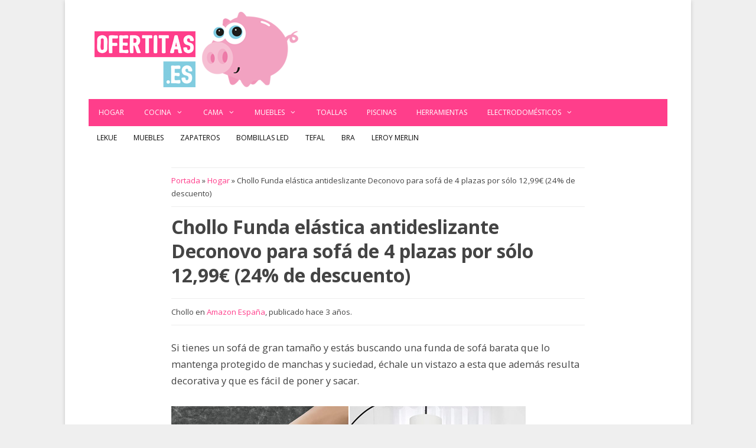

--- FILE ---
content_type: text/html; charset=UTF-8
request_url: https://www.ofertitas.es/funda-elastica-antideslizante-deconovo-sofa-barata/536381/
body_size: 18222
content:
<!DOCTYPE html><html lang=es><head><meta charset="UTF-8"><meta name='robots' content='index, follow, max-image-preview:large, max-snippet:-1, max-video-preview:-1'> <script data-cfasync=false data-pagespeed-no-defer>var gtm4wp_datalayer_name="dataLayer";var dataLayer=dataLayer||[];</script> <meta name="viewport" content="width=device-width, initial-scale=1"><title>Chollo Funda elástica antideslizante Deconovo para sofá de 4 plazas por sólo 12,99€ (24% de descuento)</title><link rel=canonical href=https://www.ofertitas.es/funda-elastica-antideslizante-deconovo-sofa-barata/536381/ ><meta property="og:locale" content="es_ES"><meta property="og:type" content="article"><meta property="og:title" content="Chollo Funda elástica antideslizante Deconovo para sofá de 4 plazas por sólo 12,99€ (24% de descuento)"><meta property="og:description" content="Si tienes un sofá de gran tamaño y estás buscando una funda de sofá barata que lo mantenga protegido de manchas y suciedad, échale un vistazo a esta que además resulta decorativa y que esSigue leyendo &raquo;"><meta property="og:url" content="https://www.ofertitas.es/funda-elastica-antideslizante-deconovo-sofa-barata/536381/"><meta property="og:site_name" content="El Blog de las Ofertas ⇒ Ofertitas.es | Chollos imposibles"><meta property="article:publisher" content="https://www.facebook.com/ofertudos/"><meta property="article:author" content="https://www.facebook.com/ofertudos"><meta property="article:published_time" content="2022-09-25T07:00:59+00:00"><meta property="article:modified_time" content="2022-09-25T07:01:14+00:00"><meta property="og:image" content="https://cdn.ofertitas.es/wp-content/uploads/2022/09/funda-sofa-elastica-antideslizante-deconovo-4-plazas-chollo-amazon.jpg"><meta property="og:image:width" content="600"><meta property="og:image:height" content="300"><meta property="og:image:type" content="image/jpeg"><meta name="author" content="ahorrelio"><meta name="twitter:card" content="summary_large_image"><meta name="twitter:creator" content="@ofertitas"><meta name="twitter:site" content="@ofertitas"><meta name="twitter:label1" content="Escrito por"><meta name="twitter:data1" content="ahorrelio"><meta name="twitter:label2" content="Tiempo de lectura"><meta name="twitter:data2" content="3 minutos"> <script type=application/ld+json class=yoast-schema-graph>{"@context":"https://schema.org","@graph":[{"@type":"Article","@id":"https://www.ofertitas.es/funda-elastica-antideslizante-deconovo-sofa-barata/536381/#article","isPartOf":{"@id":"https://www.ofertitas.es/funda-elastica-antideslizante-deconovo-sofa-barata/536381/"},"author":{"name":"ahorrelio","@id":"https://www.ofertitas.es/#/schema/person/e0187c114eb45c68b4160ccd47416b46"},"headline":"Chollo Funda elástica antideslizante Deconovo para sofá de 4 plazas por sólo 12,99€ (24% de descuento)","datePublished":"2022-09-25T07:00:59+00:00","dateModified":"2022-09-25T07:01:14+00:00","mainEntityOfPage":{"@id":"https://www.ofertitas.es/funda-elastica-antideslizante-deconovo-sofa-barata/536381/"},"wordCount":497,"commentCount":0,"publisher":{"@id":"https://www.ofertitas.es/#organization"},"image":{"@id":"https://www.ofertitas.es/funda-elastica-antideslizante-deconovo-sofa-barata/536381/#primaryimage"},"thumbnailUrl":"https://cdn.ofertitas.es/wp-content/uploads/2022/09/funda-sofa-elastica-antideslizante-deconovo-4-plazas-chollo-amazon.jpg","keywords":["Amazon España"],"articleSection":["Hogar"],"inLanguage":"es","potentialAction":[{"@type":"CommentAction","name":"Comment","target":["https://www.ofertitas.es/funda-elastica-antideslizante-deconovo-sofa-barata/536381/#respond"]}]},{"@type":"WebPage","@id":"https://www.ofertitas.es/funda-elastica-antideslizante-deconovo-sofa-barata/536381/","url":"https://www.ofertitas.es/funda-elastica-antideslizante-deconovo-sofa-barata/536381/","name":"Chollo Funda elástica antideslizante Deconovo para sofá de 4 plazas por sólo 12,99€ (24% de descuento)","isPartOf":{"@id":"https://www.ofertitas.es/#website"},"primaryImageOfPage":{"@id":"https://www.ofertitas.es/funda-elastica-antideslizante-deconovo-sofa-barata/536381/#primaryimage"},"image":{"@id":"https://www.ofertitas.es/funda-elastica-antideslizante-deconovo-sofa-barata/536381/#primaryimage"},"thumbnailUrl":"https://cdn.ofertitas.es/wp-content/uploads/2022/09/funda-sofa-elastica-antideslizante-deconovo-4-plazas-chollo-amazon.jpg","datePublished":"2022-09-25T07:00:59+00:00","dateModified":"2022-09-25T07:01:14+00:00","breadcrumb":{"@id":"https://www.ofertitas.es/funda-elastica-antideslizante-deconovo-sofa-barata/536381/#breadcrumb"},"inLanguage":"es","potentialAction":[{"@type":"ReadAction","target":["https://www.ofertitas.es/funda-elastica-antideslizante-deconovo-sofa-barata/536381/"]}]},{"@type":"ImageObject","inLanguage":"es","@id":"https://www.ofertitas.es/funda-elastica-antideslizante-deconovo-sofa-barata/536381/#primaryimage","url":"https://cdn.ofertitas.es/wp-content/uploads/2022/09/funda-sofa-elastica-antideslizante-deconovo-4-plazas-chollo-amazon.jpg","contentUrl":"https://cdn.ofertitas.es/wp-content/uploads/2022/09/funda-sofa-elastica-antideslizante-deconovo-4-plazas-chollo-amazon.jpg","width":600,"height":300,"caption":"Funda elástica antideslizante Deconovo para sofá de 4 plazas barata en Amazon"},{"@type":"BreadcrumbList","@id":"https://www.ofertitas.es/funda-elastica-antideslizante-deconovo-sofa-barata/536381/#breadcrumb","itemListElement":[{"@type":"ListItem","position":1,"name":"Portada","item":"https://www.ofertitas.es/"},{"@type":"ListItem","position":2,"name":"Hogar","item":"https://www.ofertitas.es/hogar/"},{"@type":"ListItem","position":3,"name":"Chollo Funda elástica antideslizante Deconovo para sofá de 4 plazas por sólo 12,99€ (24% de descuento)"}]},{"@type":"WebSite","@id":"https://www.ofertitas.es/#website","url":"https://www.ofertitas.es/","name":"El Blog de las Ofertas ⇒ Ofertitas.es | Chollos imposibles","description":"Ofertitas ⇒ Blog de ofertas imposibles ✅ Un montón de chollos diarios, cupones descuento y promociones exclusivas. ¡Más de 40.000 chollos publicados!","publisher":{"@id":"https://www.ofertitas.es/#organization"},"potentialAction":[{"@type":"SearchAction","target":{"@type":"EntryPoint","urlTemplate":"https://www.ofertitas.es/?s={search_term_string}"},"query-input":{"@type":"PropertyValueSpecification","valueRequired":true,"valueName":"search_term_string"}}],"inLanguage":"es"},{"@type":"Organization","@id":"https://www.ofertitas.es/#organization","name":"Ofertitas","url":"https://www.ofertitas.es/","logo":{"@type":"ImageObject","inLanguage":"es","@id":"https://www.ofertitas.es/#/schema/logo/image/","url":"https://cdn.ofertitas.es/wp-content/uploads/2022/09/blog-ofertas.png","contentUrl":"https://cdn.ofertitas.es/wp-content/uploads/2022/09/blog-ofertas.png","width":512,"height":512,"caption":"Ofertitas"},"image":{"@id":"https://www.ofertitas.es/#/schema/logo/image/"},"sameAs":["https://www.facebook.com/ofertudos/","https://x.com/ofertitas","https://www.instagram.com/ofertitas.es/"]},{"@type":"Person","@id":"https://www.ofertitas.es/#/schema/person/e0187c114eb45c68b4160ccd47416b46","name":"ahorrelio","sameAs":["https://www.ofertitas.es","https://www.facebook.com/ofertudos","https://x.com/ofertitas"],"url":"https://www.ofertitas.es/author/ahorrelio/"}]}</script> <link href=https://fonts.gstatic.com crossorigin rel=preconnect><link href=https://fonts.googleapis.com crossorigin rel=preconnect><link rel=alternate title="oEmbed (JSON)" type=application/json+oembed href="https://www.ofertitas.es/wp-json/oembed/1.0/embed?url=https%3A%2F%2Fwww.ofertitas.es%2Ffunda-elastica-antideslizante-deconovo-sofa-barata%2F536381%2F"><link rel=alternate title="oEmbed (XML)" type=text/xml+oembed href="https://www.ofertitas.es/wp-json/oembed/1.0/embed?url=https%3A%2F%2Fwww.ofertitas.es%2Ffunda-elastica-antideslizante-deconovo-sofa-barata%2F536381%2F&#038;format=xml"><style id=wp-img-auto-sizes-contain-inline-css>img:is([sizes=auto i],[sizes^="auto," i]){contain-intrinsic-size:3000px 1500px}</style><link rel=stylesheet href=https://cdn.ofertitas.es/wp-content/cache/minify/b7891.css media=all><link rel=stylesheet id=generate-fonts-css href='//fonts.googleapis.com/css?family=Open+Sans:300,300italic,regular,italic,600,600italic,700,700italic,800,800italic' media=all><style id=wp-block-library-inline-css>/*<![CDATA[*/:root{--wp-block-synced-color:#7a00df;--wp-block-synced-color--rgb:122,0,223;--wp-bound-block-color:var(--wp-block-synced-color);--wp-editor-canvas-background:#ddd;--wp-admin-theme-color:#007cba;--wp-admin-theme-color--rgb:0,124,186;--wp-admin-theme-color-darker-10:#006ba1;--wp-admin-theme-color-darker-10--rgb:0,107,160.5;--wp-admin-theme-color-darker-20:#005a87;--wp-admin-theme-color-darker-20--rgb:0,90,135;--wp-admin-border-width-focus:2px}@media (min-resolution:192dpi){:root{--wp-admin-border-width-focus:1.5px}}.wp-element-button{cursor:pointer}:root .has-very-light-gray-background-color{background-color:#eee}:root .has-very-dark-gray-background-color{background-color:#313131}:root .has-very-light-gray-color{color:#eee}:root .has-very-dark-gray-color{color:#313131}:root .has-vivid-green-cyan-to-vivid-cyan-blue-gradient-background{background:linear-gradient(135deg,#00d084,#0693e3)}:root .has-purple-crush-gradient-background{background:linear-gradient(135deg,#34e2e4,#4721fb 50%,#ab1dfe)}:root .has-hazy-dawn-gradient-background{background:linear-gradient(135deg,#faaca8,#dad0ec)}:root .has-subdued-olive-gradient-background{background:linear-gradient(135deg,#fafae1,#67a671)}:root .has-atomic-cream-gradient-background{background:linear-gradient(135deg,#fdd79a,#004a59)}:root .has-nightshade-gradient-background{background:linear-gradient(135deg,#330968,#31cdcf)}:root .has-midnight-gradient-background{background:linear-gradient(135deg,#020381,#2874fc)}:root{--wp--preset--font-size--normal:16px;--wp--preset--font-size--huge:42px}.has-regular-font-size{font-size:1em}.has-larger-font-size{font-size:2.625em}.has-normal-font-size{font-size:var(--wp--preset--font-size--normal)}.has-huge-font-size{font-size:var(--wp--preset--font-size--huge)}.has-text-align-center{text-align:center}.has-text-align-left{text-align:left}.has-text-align-right{text-align:right}.has-fit-text{white-space:nowrap!important}#end-resizable-editor-section{display:none}.aligncenter{clear:both}.items-justified-left{justify-content:flex-start}.items-justified-center{justify-content:center}.items-justified-right{justify-content:flex-end}.items-justified-space-between{justify-content:space-between}.screen-reader-text{border:0;clip-path:inset(50%);height:1px;margin:-1px;overflow:hidden;padding:0;position:absolute;width:1px;word-wrap:normal!important}.screen-reader-text:focus{background-color:#ddd;clip-path:none;color:#444;display:block;font-size:1em;height:auto;left:5px;line-height:normal;padding:15px
23px 14px;text-decoration:none;top:5px;width:auto;z-index:100000}html :where(.has-border-color){border-style:solid}html :where([style*=border-top-color]){border-top-style:solid}html :where([style*=border-right-color]){border-right-style:solid}html :where([style*=border-bottom-color]){border-bottom-style:solid}html :where([style*=border-left-color]){border-left-style:solid}html :where([style*=border-width]){border-style:solid}html :where([style*=border-top-width]){border-top-style:solid}html :where([style*=border-right-width]){border-right-style:solid}html :where([style*=border-bottom-width]){border-bottom-style:solid}html :where([style*=border-left-width]){border-left-style:solid}html :where(img[class*=wp-image-]){height:auto;max-width:100%}:where(figure){margin:0
0 1em}html :where(.is-position-sticky){--wp-admin--admin-bar--position-offset:var(--wp-admin--admin-bar--height,0px)}@media screen and (max-width:600px){html:where(.is-position-sticky){--wp-admin--admin-bar--position-offset:0px}}/*]]>*/</style><style id=global-styles-inline-css>/*<![CDATA[*/:root{--wp--preset--aspect-ratio--square:1;--wp--preset--aspect-ratio--4-3:4/3;--wp--preset--aspect-ratio--3-4:3/4;--wp--preset--aspect-ratio--3-2:3/2;--wp--preset--aspect-ratio--2-3:2/3;--wp--preset--aspect-ratio--16-9:16/9;--wp--preset--aspect-ratio--9-16:9/16;--wp--preset--color--black:#000;--wp--preset--color--cyan-bluish-gray:#abb8c3;--wp--preset--color--white:#fff;--wp--preset--color--pale-pink:#f78da7;--wp--preset--color--vivid-red:#cf2e2e;--wp--preset--color--luminous-vivid-orange:#ff6900;--wp--preset--color--luminous-vivid-amber:#fcb900;--wp--preset--color--light-green-cyan:#7bdcb5;--wp--preset--color--vivid-green-cyan:#00d084;--wp--preset--color--pale-cyan-blue:#8ed1fc;--wp--preset--color--vivid-cyan-blue:#0693e3;--wp--preset--color--vivid-purple:#9b51e0;--wp--preset--color--contrast:var(--contrast);--wp--preset--color--contrast-2:var(--contrast-2);--wp--preset--color--contrast-3:var(--contrast-3);--wp--preset--color--base:var(--base);--wp--preset--color--base-2:var(--base-2);--wp--preset--color--base-3:var(--base-3);--wp--preset--color--accent:var(--accent);--wp--preset--gradient--vivid-cyan-blue-to-vivid-purple:linear-gradient(135deg,rgb(6,147,227) 0%,rgb(155,81,224) 100%);--wp--preset--gradient--light-green-cyan-to-vivid-green-cyan:linear-gradient(135deg,rgb(122,220,180) 0%,rgb(0,208,130) 100%);--wp--preset--gradient--luminous-vivid-amber-to-luminous-vivid-orange:linear-gradient(135deg,rgb(252,185,0) 0%,rgb(255,105,0) 100%);--wp--preset--gradient--luminous-vivid-orange-to-vivid-red:linear-gradient(135deg,rgb(255,105,0) 0%,rgb(207,46,46) 100%);--wp--preset--gradient--very-light-gray-to-cyan-bluish-gray:linear-gradient(135deg,rgb(238,238,238) 0%,rgb(169,184,195) 100%);--wp--preset--gradient--cool-to-warm-spectrum:linear-gradient(135deg,rgb(74,234,220) 0%,rgb(151,120,209) 20%,rgb(207,42,186) 40%,rgb(238,44,130) 60%,rgb(251,105,98) 80%,rgb(254,248,76) 100%);--wp--preset--gradient--blush-light-purple:linear-gradient(135deg,rgb(255,206,236) 0%,rgb(152,150,240) 100%);--wp--preset--gradient--blush-bordeaux:linear-gradient(135deg,rgb(254,205,165) 0%,rgb(254,45,45) 50%,rgb(107,0,62) 100%);--wp--preset--gradient--luminous-dusk:linear-gradient(135deg,rgb(255,203,112) 0%,rgb(199,81,192) 50%,rgb(65,88,208) 100%);--wp--preset--gradient--pale-ocean:linear-gradient(135deg,rgb(255,245,203) 0%,rgb(182,227,212) 50%,rgb(51,167,181) 100%);--wp--preset--gradient--electric-grass:linear-gradient(135deg,rgb(202,248,128) 0%,rgb(113,206,126) 100%);--wp--preset--gradient--midnight:linear-gradient(135deg,rgb(2,3,129) 0%,rgb(40,116,252) 100%);--wp--preset--font-size--small:13px;--wp--preset--font-size--medium:20px;--wp--preset--font-size--large:36px;--wp--preset--font-size--x-large:42px;--wp--preset--spacing--20:0.44rem;--wp--preset--spacing--30:0.67rem;--wp--preset--spacing--40:1rem;--wp--preset--spacing--50:1.5rem;--wp--preset--spacing--60:2.25rem;--wp--preset--spacing--70:3.38rem;--wp--preset--spacing--80:5.06rem;--wp--preset--shadow--natural:6px 6px 9px rgba(0, 0, 0, 0.2);--wp--preset--shadow--deep:12px 12px 50px rgba(0, 0, 0, 0.4);--wp--preset--shadow--sharp:6px 6px 0px rgba(0, 0, 0, 0.2);--wp--preset--shadow--outlined:6px 6px 0px -3px rgb(255, 255, 255), 6px 6px rgb(0, 0, 0);--wp--preset--shadow--crisp:6px 6px 0px rgb(0, 0, 0)}:where(.is-layout-flex){gap:0.5em}:where(.is-layout-grid){gap:0.5em}body .is-layout-flex{display:flex}.is-layout-flex{flex-wrap:wrap;align-items:center}.is-layout-flex>:is(*,div){margin:0}body .is-layout-grid{display:grid}.is-layout-grid>:is(*,div){margin:0}:where(.wp-block-columns.is-layout-flex){gap:2em}:where(.wp-block-columns.is-layout-grid){gap:2em}:where(.wp-block-post-template.is-layout-flex){gap:1.25em}:where(.wp-block-post-template.is-layout-grid){gap:1.25em}.has-black-color{color:var(--wp--preset--color--black) !important}.has-cyan-bluish-gray-color{color:var(--wp--preset--color--cyan-bluish-gray) !important}.has-white-color{color:var(--wp--preset--color--white) !important}.has-pale-pink-color{color:var(--wp--preset--color--pale-pink) !important}.has-vivid-red-color{color:var(--wp--preset--color--vivid-red) !important}.has-luminous-vivid-orange-color{color:var(--wp--preset--color--luminous-vivid-orange) !important}.has-luminous-vivid-amber-color{color:var(--wp--preset--color--luminous-vivid-amber) !important}.has-light-green-cyan-color{color:var(--wp--preset--color--light-green-cyan) !important}.has-vivid-green-cyan-color{color:var(--wp--preset--color--vivid-green-cyan) !important}.has-pale-cyan-blue-color{color:var(--wp--preset--color--pale-cyan-blue) !important}.has-vivid-cyan-blue-color{color:var(--wp--preset--color--vivid-cyan-blue) !important}.has-vivid-purple-color{color:var(--wp--preset--color--vivid-purple) !important}.has-black-background-color{background-color:var(--wp--preset--color--black) !important}.has-cyan-bluish-gray-background-color{background-color:var(--wp--preset--color--cyan-bluish-gray) !important}.has-white-background-color{background-color:var(--wp--preset--color--white) !important}.has-pale-pink-background-color{background-color:var(--wp--preset--color--pale-pink) !important}.has-vivid-red-background-color{background-color:var(--wp--preset--color--vivid-red) !important}.has-luminous-vivid-orange-background-color{background-color:var(--wp--preset--color--luminous-vivid-orange) !important}.has-luminous-vivid-amber-background-color{background-color:var(--wp--preset--color--luminous-vivid-amber) !important}.has-light-green-cyan-background-color{background-color:var(--wp--preset--color--light-green-cyan) !important}.has-vivid-green-cyan-background-color{background-color:var(--wp--preset--color--vivid-green-cyan) !important}.has-pale-cyan-blue-background-color{background-color:var(--wp--preset--color--pale-cyan-blue) !important}.has-vivid-cyan-blue-background-color{background-color:var(--wp--preset--color--vivid-cyan-blue) !important}.has-vivid-purple-background-color{background-color:var(--wp--preset--color--vivid-purple) !important}.has-black-border-color{border-color:var(--wp--preset--color--black) !important}.has-cyan-bluish-gray-border-color{border-color:var(--wp--preset--color--cyan-bluish-gray) !important}.has-white-border-color{border-color:var(--wp--preset--color--white) !important}.has-pale-pink-border-color{border-color:var(--wp--preset--color--pale-pink) !important}.has-vivid-red-border-color{border-color:var(--wp--preset--color--vivid-red) !important}.has-luminous-vivid-orange-border-color{border-color:var(--wp--preset--color--luminous-vivid-orange) !important}.has-luminous-vivid-amber-border-color{border-color:var(--wp--preset--color--luminous-vivid-amber) !important}.has-light-green-cyan-border-color{border-color:var(--wp--preset--color--light-green-cyan) !important}.has-vivid-green-cyan-border-color{border-color:var(--wp--preset--color--vivid-green-cyan) !important}.has-pale-cyan-blue-border-color{border-color:var(--wp--preset--color--pale-cyan-blue) !important}.has-vivid-cyan-blue-border-color{border-color:var(--wp--preset--color--vivid-cyan-blue) !important}.has-vivid-purple-border-color{border-color:var(--wp--preset--color--vivid-purple) !important}.has-vivid-cyan-blue-to-vivid-purple-gradient-background{background:var(--wp--preset--gradient--vivid-cyan-blue-to-vivid-purple) !important}.has-light-green-cyan-to-vivid-green-cyan-gradient-background{background:var(--wp--preset--gradient--light-green-cyan-to-vivid-green-cyan) !important}.has-luminous-vivid-amber-to-luminous-vivid-orange-gradient-background{background:var(--wp--preset--gradient--luminous-vivid-amber-to-luminous-vivid-orange) !important}.has-luminous-vivid-orange-to-vivid-red-gradient-background{background:var(--wp--preset--gradient--luminous-vivid-orange-to-vivid-red) !important}.has-very-light-gray-to-cyan-bluish-gray-gradient-background{background:var(--wp--preset--gradient--very-light-gray-to-cyan-bluish-gray) !important}.has-cool-to-warm-spectrum-gradient-background{background:var(--wp--preset--gradient--cool-to-warm-spectrum) !important}.has-blush-light-purple-gradient-background{background:var(--wp--preset--gradient--blush-light-purple) !important}.has-blush-bordeaux-gradient-background{background:var(--wp--preset--gradient--blush-bordeaux) !important}.has-luminous-dusk-gradient-background{background:var(--wp--preset--gradient--luminous-dusk) !important}.has-pale-ocean-gradient-background{background:var(--wp--preset--gradient--pale-ocean) !important}.has-electric-grass-gradient-background{background:var(--wp--preset--gradient--electric-grass) !important}.has-midnight-gradient-background{background:var(--wp--preset--gradient--midnight) !important}.has-small-font-size{font-size:var(--wp--preset--font-size--small) !important}.has-medium-font-size{font-size:var(--wp--preset--font-size--medium) !important}.has-large-font-size{font-size:var(--wp--preset--font-size--large) !important}.has-x-large-font-size{font-size:var(--wp--preset--font-size--x-large) !important}/*]]>*/</style><style id=classic-theme-styles-inline-css>/*! This file is auto-generated */
.wp-block-button__link{color:#fff;background-color:#32373c;border-radius:9999px;box-shadow:none;text-decoration:none;padding:calc(.667em + 2px) calc(1.333em + 2px);font-size:1.125em}.wp-block-file__button{background:#32373c;color:#fff;text-decoration:none}</style><link rel=stylesheet href=https://cdn.ofertitas.es/wp-content/cache/minify/264f2.css media=all><style id=toc-screen-inline-css>div#toc_container{width:100%}div#toc_container ul
li{font-size:100%}</style><link rel=stylesheet href=https://cdn.ofertitas.es/wp-content/cache/minify/07e51.css media=all><style id=generate-style-inline-css>@media (max-width: 768px){.main-navigation .menu-toggle,.main-navigation .mobile-bar-items,.sidebar-nav-mobile:not(#sticky-placeholder){display:block}.main-navigation ul,.gen-sidebar-nav{display:none}[class*="nav-float-"] .site-header .inside-header>*{float:none;clear:both}}.dynamic-author-image-rounded{border-radius:100%}.dynamic-featured-image,.dynamic-author-image{vertical-align:middle}.one-container.blog .dynamic-content-template:not(:last-child), .one-container.archive .dynamic-content-template:not(:last-child){padding-bottom:0px}.dynamic-entry-excerpt>p:last-child{margin-bottom:0px}</style><link rel=stylesheet href=https://cdn.ofertitas.es/wp-content/cache/minify/1bb90.css media=all><style id=wpcd-style-inline-css>.coupon-type{background-color:#56b151}.deal-type{background-color:#56b151}.wpcd-coupon{border-color:#000}</style><link rel=stylesheet href=https://cdn.ofertitas.es/wp-content/cache/minify/97f94.css media=all><style id=yarpp-thumbnails-inline-css>.yarpp-thumbnails-horizontal .yarpp-thumbnail{width:160px;height:200px;margin:5px;margin-left:0px}.yarpp-thumbnail>img,.yarpp-thumbnail-default{width:150px;height:150px;margin:5px}.yarpp-thumbnails-horizontal .yarpp-thumbnail-title{margin:7px;margin-top:0px;width:150px}.yarpp-thumbnail-default>img{min-height:150px;min-width:150px}.yarpp-thumbnails-horizontal .yarpp-thumbnail{width:160px;height:200px;margin:5px;margin-left:0px}.yarpp-thumbnail>img,.yarpp-thumbnail-default{width:150px;height:150px;margin:5px}.yarpp-thumbnails-horizontal .yarpp-thumbnail-title{margin:7px;margin-top:0px;width:150px}.yarpp-thumbnail-default>img{min-height:150px;min-width:150px}</style><link rel=stylesheet href=https://cdn.ofertitas.es/wp-content/cache/minify/61499.css media=all><style id=generate-secondary-nav-inline-css>.secondary-navigation{background-color:#fff}.secondary-navigation .main-nav ul li a,.secondary-navigation .menu-toggle,.secondary-menu-bar-items .menu-bar-item>a{color:#0a0a0a;text-transform:uppercase;font-size:12px;padding-left:14px;padding-right:14px}.secondary-navigation .secondary-menu-bar-items{color:#0a0a0a;font-size:12px}button.secondary-menu-toggle:hover,button.secondary-menu-toggle:focus{color:#0a0a0a}.widget-area .secondary-navigation{margin-bottom:20px}.secondary-navigation ul
ul{background-color:#303030;top:auto}.secondary-navigation .main-nav ul ul li
a{color:#fff;font-size:11px;padding-left:14px;padding-right:14px}.secondary-navigation .menu-item-has-children .dropdown-menu-toggle{padding-right:14px}.secondary-navigation .main-nav ul li:not([class*="current-menu-"]):hover > a, .secondary-navigation .main-nav ul li:not([class*="current-menu-"]):focus > a, .secondary-navigation .main-nav ul li.sfHover:not([class*="current-menu-"]) > a, .secondary-menu-bar-items .menu-bar-item:hover>a{color:#fff;background-color:#303030}.secondary-navigation .main-nav ul ul li:not([class*="current-menu-"]):hover > a,.secondary-navigation .main-nav ul ul li:not([class*="current-menu-"]):focus > a,.secondary-navigation .main-nav ul ul li.sfHover:not([class*="current-menu-"])>a{color:#fff;background-color:#474747}.secondary-navigation .main-nav ul li[class*="current-menu-"]>a{color:#fff;background-color:#303030}.secondary-navigation .main-nav ul ul li[class*="current-menu-"]>a{color:#fff;background-color:#474747}@media (max-width: 768px){.secondary-menu-bar-items .menu-bar-item:hover>a{background:none;color:#0a0a0a}}</style><link rel=stylesheet href=https://cdn.ofertitas.es/wp-content/cache/minify/f467c.css media=all><style id=generate-navigation-branding-inline-css>.main-navigation .sticky-navigation-logo, .main-navigation.navigation-stick .site-logo:not(.mobile-header-logo){display:none}.main-navigation.navigation-stick .sticky-navigation-logo{display:block}.navigation-branding img, .site-logo.mobile-header-logo
img{height:46px;width:auto}.navigation-branding .main-title{line-height:46px}@media (max-width: 1050px){#site-navigation .navigation-branding, #sticky-navigation .navigation-branding{margin-left:10px}}@media (max-width: 768px){.main-navigation:not(.slideout-navigation) .main-nav{-ms-flex:0 0 100%;flex:0 0 100%}.main-navigation:not(.slideout-navigation) .inside-navigation{-ms-flex-wrap:wrap;flex-wrap:wrap;display:-webkit-box;display:-ms-flexbox;display:flex}.nav-aligned-center .navigation-branding, .nav-aligned-left .navigation-branding{margin-right:auto}.nav-aligned-center  .main-navigation.has-branding:not(.slideout-navigation) .inside-navigation .main-nav,.nav-aligned-center  .main-navigation.has-sticky-branding.navigation-stick .inside-navigation .main-nav,.nav-aligned-left  .main-navigation.has-branding:not(.slideout-navigation) .inside-navigation .main-nav,.nav-aligned-left  .main-navigation.has-sticky-branding.navigation-stick .inside-navigation .main-nav{margin-right:0px}}</style><link rel=stylesheet href=https://cdn.ofertitas.es/wp-content/cache/minify/8734f.css media=all> <script src=https://cdn.ofertitas.es/wp-content/cache/minify/818c0.js></script> <script id=gdpr-js-extra>var GDPR={"ajaxurl":"https://www.ofertitas.es/wp-admin/admin-ajax.php","logouturl":"","i18n":{"aborting":"Abortando","logging_out":"Vas a ser desconectado.","continue":"Seguir","cancel":"Cancelar","ok":"Aceptar","close_account":"\u00bfQuieres cerrar tu cuenta?","close_account_warning":"Se cerrar\u00e1 tu cuenta y todos los datos se borrar\u00e1n de manera permanente y no  se podr\u00e1n recuperar \u00bfEst\u00e1s seguro?","are_you_sure":"\u00bfEst\u00e1s seguro?","policy_disagree":"Al no aceptar ya no tendr\u00e1s acceso a nuestro sitio y se te desconectar\u00e1."},"is_user_logged_in":"","refresh":"1"};</script> <script src=https://cdn.ofertitas.es/wp-content/cache/minify/fff57.js></script> <script id=wpcd-main-js-js-extra>var wpcd_object={"ajaxurl":"https://www.ofertitas.es/wp-admin/admin-ajax.php","security":"03ca28afda"};var wpcd_main_js={"minutes":"minutos","seconds":"segundos","hours":"horas","day":"d\u00eda","week":"semana","expired_text":"Esta oferta ha finalizado.","word_count":"30","button_text":"Copiar","after_copy":"Copiado","vote_success":"You have voted successfully!","vote_fail":"Voting failed!","vote_already":"You have voted already!"};</script> <script src=https://cdn.ofertitas.es/wp-content/cache/minify/80f50.js></script> <style>/*<![CDATA[*/.aawp .aawp-tb__row--highlight{background-color:#256aaf}.aawp .aawp-tb__row--highlight{color:#256aaf}.aawp .aawp-tb__row--highlight
a{color:#256aaf}/*]]>*/</style><script type=application/ld+json>{"@context":"https://schema.org","@type":"Review","itemReviewed":{"@type":"product","name":"Chollo Funda elástica antideslizante Deconovo para sofá de 4 plazas por sólo 12,99€ (24% de descuento)","image":{"@type":"ImageObject","url":"https://cdn.ofertitas.es/wp-content/uploads/2022/09/funda-sofa-elastica-antideslizante-deconovo-4-plazas-chollo-amazon.jpg","width":600,"height":300},"description":"Si tienes un sofá de gran tamaño y estás buscando una funda de sofá barata que lo mantenga protegido de manchas y suciedad, échale un vistazo a esta que además resulta decorativa y que es fácil de poner y sacar.\r\n\r\n\r\n\r\nNos referimos a la funda de sofá Deconovo para 4 plazas, para sofás de 230 a 240 cm de largo, hecha en tejido de terciopelo elástico y con base antideslizante, que ahora puedes comprar con un 24% de descuento sobre su PVP por sólo 12,99€ (con envío gratis si eres miembro Prime o este es tu primer pedido en Amazon). ¡Que no te falte!\r\n\r\n\r\n\r\nTambién puedes encontrar esta funda de sofá barata en otras medidas y colores, para asientos individuales, de 2 plazas o de 3. Así que échales un vistazo a ver cuál se ajusta mejor a tus necesidades porque todas ellas salen por un precio muy económico:\r\n\r\n\n\n    \n\n            \n        \n            \n\n\n    \n    \n        \n    \n\n    \n        \n            Deconovo Fundas de sofá de Gran Elasticidad,...        \n\n        \n            \n                    \n    \n\n    \n\n        \n\n            \n                            \n                    \n\n                Ver más\n            \n\n        \n\n            \n        \n            \n\n\n    \n    \n        \n    \n\n    \n        \n            Deconovo Funda de sofá de 3 plazas con...        \n\n        \n            \n                    \n    \n\n    \n\n        \n\n            \n                            \n                    \n\n                Ver más\n            \n\n        \n\n            \n        \n            \n\n\n    \n    \n        \n    \n\n    \n        \n            Deconovo Funda de sofá de 2 plazas con...        \n\n        \n            \n                    \n    \n\n    \n\n        \n\n            \n                            \n                    \n\n                Ver más\n            \n\n        \n\n            \n        \n            \n\n\n    \n    \n        \n    \n\n    \n        \n            Deconovo Funda de sofá de 2 plazas con...        \n\n        \n            \n                    \n    \n\n    \n\n        \n\n            \n                            \n                    \n\n                Ver más\n            \n\n        \n\n            \n        \n            \n\n\n    \n    \n        \n    \n\n    \n        \n            Deconovo Funda de sofá de 3 plazas con...        \n\n        \n            \n                    \n    \n\n    \n\n        \n\n            \n                            \n                    \n\n                Ver más\n            \n\n        \n\n            \n        \n            \n\n\n    \n    \n        \n    \n\n    \n        \n            Deconovo Funda de sofá de 2 plazas con...        \n\n        \n            \n                    \n    \n\n    \n\n        \n\n            \n                            \n                    \n\n                Ver más\n            \n\n        \n\n    \n    \n\n\r\n\r\nEstas fundas para sofá de la marca Deconovo están fabricadas en tejido sintético que combina un 97% de poliéster con un 3% de elastano, con acabado aterciopelado efecto Jaquard, por lo que además de ser fáciles de ajustarse a las medidas del sofá resultan muy suaves al tacto y de apariencia elegante.\r\n\r\nPonerla resulta muy sencillo: comienza colocándola por el respaldo y la tela sobrante vete poniéndola sobre el resto del sofá. Incluye rollos de espuma para que no queden huecos entre la estructura y los cojines de los asientos, y que así ofrezca una superficie lisa y mullida.\r\n\r\n\r\nTOP Ventas\r\nCon estas fundas conseguirás mantener la tapicería de tu sofá protegida de cualquier mancha, especialmente útil en hogares con mascotas o niños, y prolongar la vida útil del mueble durante mucho más tiempo. Y en caso de que tu sofá ya tenga unos añitos conseguirás rejuvenecer su apariencia gastando muy poco. Se puede lavar a máquina en el programa de frío siempre que se precise.\r\n\r\nLlévate ahora la funda de sofá Deconovo para 4 plazas por sólo 12,99€; mira lo que han dicho sobre ella los clientes de Amazon que ya la han comprado:\r\nProducto muy bueno para el precio que tiene. Se adapta muy bien y no me resbala en el sofá de piel como me pasaba con las fundas. Además que muy bonito a la vista, mucho mejor que en la foto que me ha salido. Lo compraré tb para los dos sillones individuales que tengo.\r\nRelación calidad precio muy buena. Se adapta perfectamente al sofá . He cogido el de 3 plazas para un sofá de 220 CMS .Perfecto!!! Recomiendo.","sku":null,"mpn":null,"aggregateRating":{"@type":"AggregateRating","ratingValue":"4.9","reviewCount":"189"},"offers":{"@type":"Offer","price":null,"priceValidUntil":null,"url":"https://www.ofertitas.es/funda-elastica-antideslizante-deconovo-sofa-barata/536381/"}},"reviewRating":{"@type":"Rating","ratingValue":"4.7"},"reviewBody":"Si tienes un sofá de gran tamaño y estás buscando una funda de sofá barata que lo mantenga protegido de manchas y suciedad, échale un vistazo a esta que además resulta decorativa y que es fácil de poner y sacar.\r\n\r\n\r\n\r\nNos referimos a la funda de sofá Deconovo para 4 plazas, para sofás de 230 a 240 cm de largo, hecha en tejido de terciopelo elástico y con base antideslizante, que ahora puedes comprar con un 24% de descuento sobre su PVP por sólo 12,99€ (con envío gratis si eres miembro Prime o este es tu primer pedido en Amazon). ¡Que no te falte!\r\n\r\n\r\n\r\nTambién puedes encontrar esta funda de sofá barata en otras medidas y colores, para asientos individuales, de 2 plazas o de 3. Así que échales un vistazo a ver cuál se ajusta mejor a tus necesidades porque todas ellas salen por un precio muy económico:\r\n\r\n\r\n\r\nEstas fundas para sofá de la marca Deconovo están fabricadas en tejido sintético que combina un 97% de poliéster con un 3% de elastano, con acabado aterciopelado efecto Jaquard, por lo que además de ser fáciles de ajustarse a las medidas del sofá resultan muy suaves al tacto y de apariencia elegante.\r\n\r\nPonerla resulta muy sencillo: comienza colocándola por el respaldo y la tela sobrante vete poniéndola sobre el resto del sofá. Incluye rollos de espuma para que no queden huecos entre la estructura y los cojines de los asientos, y que así ofrezca una superficie lisa y mullida.\r\n\r\n\r\nTOP Ventas\r\nCon estas fundas conseguirás mantener la tapicería de tu sofá protegida de cualquier mancha, especialmente útil en hogares con mascotas o niños, y prolongar la vida útil del mueble durante mucho más tiempo. Y en caso de que tu sofá ya tenga unos añitos conseguirás rejuvenecer su apariencia gastando muy poco. Se puede lavar a máquina en el programa de frío siempre que se precise.\r\n\r\nLlévate ahora la funda de sofá Deconovo para 4 plazas por sólo 12,99€; mira lo que han dicho sobre ella los clientes de Amazon que ya la han comprado:\r\nProducto muy bueno para el precio que tiene. Se adapta muy bien y no me resbala en el sofá de piel como me pasaba con las fundas. Además que muy bonito a la vista, mucho mejor que en la foto que me ha salido. Lo compraré tb para los dos sillones individuales que tengo.\r\nRelación calidad precio muy buena. Se adapta perfectamente al sofá . He cogido el de 3 plazas para un sofá de 220 CMS .Perfecto!!! Recomiendo.","datePublished":"2022-09-25T09:00:59","author":{"@type":"Person","name":"ahorrelio","sameAs":"https://www.ofertitas.es/author/ahorrelio"},"publisher":{"@type":"Organization","name":"ahorrelio","sameAs":"https://www.ofertitas.es"}}</script><script type=application/ld+json>{"@context":"https://schema.org","@type":"Product","name":"Chollo Funda elástica antideslizante Deconovo para sofá de 4 plazas por sólo 12,99€ (24% de descuento)","image":{"@type":"ImageObject","url":"https://cdn.ofertitas.es/wp-content/uploads/2022/09/funda-sofa-elastica-antideslizante-deconovo-4-plazas-chollo-amazon.jpg","width":600,"height":300},"description":"Si tienes un sofá de gran tamaño y estás buscando una funda de sofá barata que lo mantenga protegido de manchas y suciedad, échale un vistazo a esta que además resulta decorativa y que es fácil de poner y sacar.\r\n\r\n\r\n\r\nNos referimos a la funda de sofá Deconovo para 4 plazas, para sofás de 230 a 240 cm de largo, hecha en tejido de terciopelo elástico y con base antideslizante, que ahora puedes comprar con un 24% de descuento sobre su PVP por sólo 12,99€ (con envío gratis si eres miembro Prime o este es tu primer pedido en Amazon). ¡Que no te falte!\r\n\r\n\r\n\r\nTambién puedes encontrar esta funda de sofá barata en otras medidas y colores, para asientos individuales, de 2 plazas o de 3. Así que échales un vistazo a ver cuál se ajusta mejor a tus necesidades porque todas ellas salen por un precio muy económico:\r\n\r\n\r\n\r\nEstas fundas para sofá de la marca Deconovo están fabricadas en tejido sintético que combina un 97% de poliéster con un 3% de elastano, con acabado aterciopelado efecto Jaquard, por lo que además de ser fáciles de ajustarse a las medidas del sofá resultan muy suaves al tacto y de apariencia elegante.\r\n\r\nPonerla resulta muy sencillo: comienza colocándola por el respaldo y la tela sobrante vete poniéndola sobre el resto del sofá. Incluye rollos de espuma para que no queden huecos entre la estructura y los cojines de los asientos, y que así ofrezca una superficie lisa y mullida.\r\n\r\n\r\nTOP Ventas\r\nCon estas fundas conseguirás mantener la tapicería de tu sofá protegida de cualquier mancha, especialmente útil en hogares con mascotas o niños, y prolongar la vida útil del mueble durante mucho más tiempo. Y en caso de que tu sofá ya tenga unos añitos conseguirás rejuvenecer su apariencia gastando muy poco. Se puede lavar a máquina en el programa de frío siempre que se precise.\r\n\r\nLlévate ahora la funda de sofá Deconovo para 4 plazas por sólo 12,99€; mira lo que han dicho sobre ella los clientes de Amazon que ya la han comprado:\r\nProducto muy bueno para el precio que tiene. Se adapta muy bien y no me resbala en el sofá de piel como me pasaba con las fundas. Además que muy bonito a la vista, mucho mejor que en la foto que me ha salido. Lo compraré tb para los dos sillones individuales que tengo.\r\nRelación calidad precio muy buena. Se adapta perfectamente al sofá . He cogido el de 3 plazas para un sofá de 220 CMS .Perfecto!!! Recomiendo.","sku":null,"mpn":null,"aggregateRating":{"@type":"AggregateRating","ratingValue":"4.8","reviewCount":"189"},"offers":{"@type":"Offer","price":"0","priceValidUntil":null,"url":"https://www.ofertitas.es/funda-elastica-antideslizante-deconovo-sofa-barata/536381/","hasMerchantReturnPolicy":[{"@type":"MerchantReturnPolicy","applicableCountry":"","returnPolicyCategory":"","merchantReturnDays":0,"returnFees":"","returnMethod":""}]},"review":[{"@type":"Review","author":{"name":"ahorrelio","@type":"Person"},"reviewRating":{"@type":"Rating","ratingValue":"4.8"},"reviewBody":null}]}</script><script type=application/ld+json>{"@context":"https://schema.org","@type":"BlogPosting","mainEntityOfPage":{"@type":"WebPage","@id":"https://www.ofertitas.es/funda-elastica-antideslizante-deconovo-sofa-barata/536381/"},"headline":null,"image":{"@type":"ImageObject","url":"https://cdn.ofertitas.es/wp-content/uploads/2022/09/funda-sofa-elastica-antideslizante-deconovo-4-plazas-chollo-amazon.jpg","width":600,"height":300},"datePublished":"2022-09-25T09:00:59+0000","dateModified":"2022-09-25T09:01:14+0000","author":{"@type":"Person","name":"ahorrelio","url":null},"publisher":{"@type":"Organization","name":"El Blog de las Ofertas ⇒ Ofertitas.es | Chollos imposibles","logo":{"@type":"ImageObject","url":"https://cdn.ofertitas.es/wp-content/uploads/2021/03/ofertitas-logo.png"}},"description":null}</script><script type=application/ld+json>{"@context":"https:\/\/schema.org","@graph":[{"@context":"https:\/\/schema.org","@type":"SiteNavigationElement","id":"site-navigation","name":"Chollos en Amazon","url":"https:\/\/www.ofertitas.es\/etiqueta\/amazon-espana\/"},{"@context":"https:\/\/schema.org","@type":"SiteNavigationElement","id":"site-navigation","name":"AliExpress","url":"https:\/\/www.ofertitas.es\/etiqueta\/aliexpress\/"},{"@context":"https:\/\/schema.org","@type":"SiteNavigationElement","id":"site-navigation","name":"Miravia","url":"\/etiqueta\/miravia\/"},{"@context":"https:\/\/schema.org","@type":"SiteNavigationElement","id":"site-navigation","name":"Otras","url":"#"},{"@context":"https:\/\/schema.org","@type":"SiteNavigationElement","id":"site-navigation","name":"Carrefour","url":"https:\/\/www.ofertitas.es\/etiqueta\/carrefour\/"},{"@context":"https:\/\/schema.org","@type":"SiteNavigationElement","id":"site-navigation","name":"El Corte Ingl\u00e9s","url":"https:\/\/www.ofertitas.es\/etiqueta\/el-corte-ingles\/"},{"@context":"https:\/\/schema.org","@type":"SiteNavigationElement","id":"site-navigation","name":"Druni","url":"https:\/\/www.ofertitas.es\/etiqueta\/druni\/"},{"@context":"https:\/\/schema.org","@type":"SiteNavigationElement","id":"site-navigation","name":"eBay Espa\u00f1a","url":"https:\/\/www.ofertitas.es\/etiqueta\/ebay-espana\/"},{"@context":"https:\/\/schema.org","@type":"SiteNavigationElement","id":"site-navigation","name":"MediaMarkt","url":"https:\/\/www.ofertitas.es\/etiqueta\/media-markt\/"},{"@context":"https:\/\/schema.org","@type":"SiteNavigationElement","id":"site-navigation","name":"Prime Day","url":"https:\/\/www.ofertitas.es\/amazon-prime-day\/"},{"@context":"https:\/\/schema.org","@type":"SiteNavigationElement","id":"site-navigation","name":"Black Friday","url":"https:\/\/www.ofertitas.es\/black-friday\/"},{"@context":"https:\/\/schema.org","@type":"SiteNavigationElement","id":"site-navigation","name":"Descuento Heymondo","url":"https:\/\/www.ofertitas.es\/seguro-viaje-mondo-descuento\/254738\/"}]}</script> <script data-cfasync=false data-pagespeed-no-defer>var dataLayer_content={"pagePostType":"post","pagePostType2":"single-post","pageCategory":["hogar"],"pageAttributes":["amazon-espana"],"pagePostAuthor":"ahorrelio"};dataLayer.push(dataLayer_content);</script> <script data-cfasync=false data-pagespeed-no-defer>(function(w,d,s,l,i){w[l]=w[l]||[];w[l].push({'gtm.start':new Date().getTime(),event:'gtm.js'});var f=d.getElementsByTagName(s)[0],j=d.createElement(s),dl=l!='dataLayer'?'&l='+l:'';j.async=true;j.src='//www.googletagmanager.com/gtm.js?id='+i+dl;f.parentNode.insertBefore(j,f);})(window,document,'script','dataLayer','GTM-NL9XWGD');</script> <link rel=preload href=https://cdn.ofertitas.es/wp-content/uploads/2021/03/ofertitas-logo.png as=image><meta name="theme-color" content="#ff3e8b"><link rel=icon type=image/png href=/images/favicon-32x32.png sizes=32x32><link rel=icon type=image/png href=/images/favicon-96x96.png sizes=64x64><link rel=icon type=image/png href=/images/favicon-96x96.png sizes=96x96><link rel=apple-touch-icon href=/images/favicon-96x96.png><meta name="facebook-domain-verification" content="ae3pq7vbdystufxf3k2jwgx7hfh94l"><link rel=alternate type=application/rss+xml title="Ofertitas - Todos los chollos" href=https://www.ofertitas.es/feed/ >  <script>(function(w,d,s,l,i){w[l]=w[l]||[];w[l].push({'gtm.start':new Date().getTime(),event:'gtm.js'});var f=d.getElementsByTagName(s)[0],j=d.createElement(s),dl=l!='dataLayer'?'&l='+l:'';j.async=true;j.src='https://www.googletagmanager.com/gtm.js?id='+i+dl;f.parentNode.insertBefore(j,f);})(window,document,'script','dataLayer','GTM-NL9XWGD');</script> <style id=tve_global_variables>:root{}</style><style id=wpsp-style-frontend></style><link rel=icon href=https://cdn.ofertitas.es/wp-content/uploads/2021/03/favicon.ico sizes=32x32><link rel=icon href=https://cdn.ofertitas.es/wp-content/uploads/2021/03/favicon.ico sizes=192x192><link rel=apple-touch-icon href=https://cdn.ofertitas.es/wp-content/uploads/2021/03/favicon.ico><meta name="msapplication-TileImage" content="https://cdn.ofertitas.es/wp-content/uploads/2021/03/favicon.ico"><style id=wp-custom-css>.pt-cv-wrapper{padding:0
0 30px}h2.pt-cv-title{font-family;inherit;font-weight:bold;font-size:30px;line-height:1.4em;padding:10px
0 0;font-weight:bold}.pt-cv-post-border{color:#999}.pt-cv-title
a{color:#444}.landing{margin-left:auto;margin-right:auto;max-width:700px;font-size:1.30em}.landing
h1{margin:20px
0 35px;font-size:35px}.landing
h2{margin:25px
0}@media (max-width: 768px){.landing
h1{font-size:25px;margin:8px
0 15px}}@media (max-width: 768px){.landing
h2{font-size:20px;margin:20px
0}}.landing
h3{margin:25px
0}.load-more{margin:auto}.load-more
.button{font-weight:bold;font-size:20px}.disclaimer{max-width:740px !important;padding:10px
20px;margin-bottom:15px;border-radius:6px;font-weight:bold;color:#fff !important;background-color:#ff3e8b}.taxonomy-description{padding-bottom:25px;margin-bottom:25px;border-bottom:1px dotted #CACACA}.landing
.post{margin:0px}.landing .inside-article{padding-bottom:0}.button.ofuscado{background-color:#ff3e8b;padding:10px;color:#fff;font-weight:bold;text-decoration:none;border-radius:6px;cursor:hand !important;cursor:pointer !important}.generate-back-to-top.ofuscado{background-color:rgba( 0,0,0,0.4 );color:#fff}.pt-cv-ifield{border-radius:6px;padding:5x;font-size:16px !important}h1.entry-title,h1.page-title{margin-top:0.4em}.single .site-main, .page .site-main{margin-left:auto;margin-right:auto;max-width:700px;font-size:1.10em}.archive .site-main{margin-left:auto;margin-right:auto;max-width:850px;font-size:1em}.pt-cv-tao{border-radius:6px;padding:5x;font-size:16px !important}#toc_container
p.toc_title{font-size:20px !important}#toc_container
a{font-size:16px !important}video-container{position:relative;padding-bottom:100%;height:100%}.video-container iframe, .video-container object, .video-container
embed{position:relative;top:0;left:0;width:100%;height:880px;margin:0px}.pt-cv-wrapper{padding:0
0 0 0 !important}.pt-cv-scrollable .pt-cv-carousel{padding-bottom:0px !important}mark{background-color:#34bacd;color:white;padding:2px
6px;border-radius:5px;transform:rotate(-1deg);letter-spacing:0.5px}.botonera{display:flex;flex-wrap:wrap;gap:10px;justify-content:center}.botonera
a{background-color:#0073e6;color:#fff;text-decoration:none;font-size:14px;text-align:center;flex:1 1 auto;transition:background-color 0.3s ease}.botonera a:hover{background-color:#005bb5}div.wpforms-container-full input[type=submit], div.wpforms-container-full button[type=submit], div.wpforms-container-full .wpforms-page-button, .wp-core-ui div.wpforms-container-full input[type=submit], .wp-core-ui div.wpforms-container-full button[type=submit], .wp-core-ui div.wpforms-container-full .wpforms-page-button{width:100%}</style><link rel=stylesheet href=https://cdn.ofertitas.es/wp-content/cache/minify/d5ca8.css media=all></head><body class="wp-singular post-template-default single single-post postid-536381 single-format-standard wp-custom-logo wp-embed-responsive wp-theme-generatepress wp-child-theme-chollos aawp-custom post-image-above-header post-image-aligned-center secondary-nav-below-header secondary-nav-aligned-left sticky-menu-fade wp-schema-pro-2.10.6 no-sidebar nav-below-header one-container contained-header active-footer-widgets-0 nav-aligned-left header-aligned-left dropdown-hover" itemtype=https://schema.org/Blog itemscope><noscript><iframe src="https://www.googletagmanager.com/ns.html?id=GTM-NL9XWGD" height=0 width=0 style=display:none;visibility:hidden aria-hidden=true></iframe></noscript><a class="screen-reader-text skip-link" href=#content title="Saltar al contenido">Saltar al contenido</a><div id=pagina><header class="site-header grid-container grid-parent" id=masthead aria-label=Sitio  itemtype=https://schema.org/WPHeader itemscope><div class="inside-header grid-container grid-parent"><div class=site-logo> <a href=https://www.ofertitas.es/ title="El Blog de las Ofertas ⇒ Ofertitas.es | Chollos imposibles" rel=home> <img class="header-image is-logo-image" alt="El Blog de las Ofertas ⇒ Ofertitas.es | Chollos imposibles" src=https://cdn.ofertitas.es/wp-content/uploads/2021/03/ofertitas-logo.png srcset="https://cdn.ofertitas.es/wp-content/uploads/2021/03/ofertitas-logo.png 1x, https://cdn.ofertitas.es/wp-content/uploads/2021/03/ofertitas-logo.png 2x" width=345 height=128> </a></div></div></header><nav class="has-sticky-branding main-navigation grid-container grid-parent sub-menu-right" id=site-navigation aria-label=Principal  itemtype=https://schema.org/SiteNavigationElement itemscope><div class="inside-navigation grid-container grid-parent"> <button class=menu-toggle aria-controls=primary-menu aria-expanded=false> <span class=mobile-menu>Menú</span>		</button><div id=primary-menu class=main-nav><ul id=menu-hogar class=" menu sf-menu"><li id=menu-item-601907 class="menu-item menu-item-type-custom menu-item-object-custom menu-item-601907"><a href=/hogar/ >Hogar</a></li> <li id=menu-item-601921 class="menu-item menu-item-type-custom menu-item-object-custom menu-item-has-children menu-item-601921"><a>Cocina<span role=presentation class=dropdown-menu-toggle></span></a><ul class=sub-menu> <li id=menu-item-601908 class="menu-item menu-item-type-custom menu-item-object-custom menu-item-601908"><a href=/sartenes-baratas/ >Sartenes</a></li> <li id=menu-item-601910 class="menu-item menu-item-type-custom menu-item-object-custom menu-item-601910"><a href=/cafetera-italiana/ >Cafeteras Italianas</a></li> <li id=menu-item-601924 class="menu-item menu-item-type-custom menu-item-object-custom menu-item-601924"><a href=/cafeteras/ >Cafeteras</a></li></ul> </li> <li id=menu-item-601922 class="menu-item menu-item-type-custom menu-item-object-custom menu-item-has-children menu-item-601922"><a>Cama<span role=presentation class=dropdown-menu-toggle></span></a><ul class=sub-menu> <li id=menu-item-601911 class="menu-item menu-item-type-custom menu-item-object-custom menu-item-601911"><a href=/colchones-baratos/ >Colchones</a></li> <li id=menu-item-601914 class="menu-item menu-item-type-custom menu-item-object-custom menu-item-601914"><a href=/sabanas-baratas/ >Sábanas</a></li> <li id=menu-item-601915 class="menu-item menu-item-type-custom menu-item-object-custom menu-item-601915"><a href=/fundas-nordicas-baratas/ >Fundas Nórdicas</a></li> <li id=menu-item-601917 class="menu-item menu-item-type-custom menu-item-object-custom menu-item-601917"><a href=/edredones-baratos/ >Edredones</a></li></ul> </li> <li id=menu-item-601937 class="menu-item menu-item-type-custom menu-item-object-custom menu-item-has-children menu-item-601937"><a href=/muebles-baratos/ >Muebles<span role=presentation class=dropdown-menu-toggle></span></a><ul class=sub-menu> <li id=menu-item-601912 class="menu-item menu-item-type-custom menu-item-object-custom menu-item-601912"><a href=/lamparas-baratas/ >Sillas de oficina</a></li> <li id=menu-item-601918 class="menu-item menu-item-type-custom menu-item-object-custom menu-item-601918"><a href=/sofas-baratos/ >Sofás</a></li> <li id=menu-item-601923 class="menu-item menu-item-type-custom menu-item-object-custom menu-item-601923"><a href=/lamparas-baratas/ >Lámparas</a></li></ul> </li> <li id=menu-item-601916 class="menu-item menu-item-type-custom menu-item-object-custom menu-item-601916"><a href=/toallas-baratas/ >Toallas</a></li> <li id=menu-item-601919 class="menu-item menu-item-type-custom menu-item-object-custom menu-item-601919"><a href=/piscinas-baratas/ >Piscinas</a></li> <li id=menu-item-601909 class="menu-item menu-item-type-custom menu-item-object-custom menu-item-601909"><a href=/herramientas-baratas/ >Herramientas</a></li> <li id=menu-item-601938 class="menu-item menu-item-type-custom menu-item-object-custom menu-item-has-children menu-item-601938"><a href=/electrodomesticos-baratos/ >Electrodomésticos<span role=presentation class=dropdown-menu-toggle></span></a><ul class=sub-menu> <li id=menu-item-601913 class="menu-item menu-item-type-custom menu-item-object-custom menu-item-601913"><a href=/planchas-ropa/ >Planchas de Ropa</a></li> <li id=menu-item-601920 class="menu-item menu-item-type-custom menu-item-object-custom menu-item-601920"><a href=/ventiladores-baratos/ >Ventiladores</a></li></ul> </li></ul></div></div></nav><nav id=secondary-navigation aria-label=Secondary class="secondary-navigation grid-container grid-parent" itemtype=https://schema.org/SiteNavigationElement itemscope><div class="inside-navigation grid-container grid-parent"> <button class="menu-toggle secondary-menu-toggle"> <span class=mobile-menu>Menu</span>		</button><div class=main-nav><ul id=menu-hogar-etiqueta class=" secondary-menu sf-menu"><li id=menu-item-604250 class="menu-item menu-item-type-custom menu-item-object-custom menu-item-604250"><a href=/etiqueta/lekue>Lekue</a></li> <li id=menu-item-604251 class="menu-item menu-item-type-custom menu-item-object-custom menu-item-604251"><a href=/etiqueta/muebles-baratos>Muebles</a></li> <li id=menu-item-604252 class="menu-item menu-item-type-custom menu-item-object-custom menu-item-604252"><a href=/etiqueta/zapateros-baratos>Zapateros</a></li> <li id=menu-item-604253 class="menu-item menu-item-type-custom menu-item-object-custom menu-item-604253"><a href=/etiqueta/bombillas-led>Bombillas LED</a></li> <li id=menu-item-604254 class="menu-item menu-item-type-custom menu-item-object-custom menu-item-604254"><a href=/etiqueta/sartenes-tefal>Tefal</a></li> <li id=menu-item-604255 class="menu-item menu-item-type-custom menu-item-object-custom menu-item-604255"><a href=/etiqueta/bra>BRA</a></li> <li id=menu-item-606611 class="menu-item menu-item-type-custom menu-item-object-custom menu-item-606611"><a href=/etiqueta/leroy-merlin>Leroy Merlin</a></li></ul></div></div></nav><div class="buscador hide-on-desktop hide-on-tablet" style="width:310px; display:flex;"><form method=get class=search-form action=https://www.ofertitas.es/ > <label> <span class=screen-reader-text>Buscar:</span> <input type=search class=search-field placeholder=Buscar... value name=s title=Buscar:> </label> <input type=submit class=search-submit value=Buscar></form></div><div class="site grid-container container hfeed grid-parent" id=page><div class=site-content id=content><div class="content-area grid-parent mobile-grid-100 grid-100 tablet-grid-100" id=primary><main class=site-main id=main><article id=post-536381 class="post-536381 post type-post status-publish format-standard has-post-thumbnail hentry category-hogar tag-amazon-espana infinite-scroll-item" itemtype=https://schema.org/CreativeWork itemscope><div class=inside-article><header class=entry-header><div id=breadcrumbs class=fechalista><p><span><span><a href=https://www.ofertitas.es/ >Portada</a></span> » <span><a href=https://www.ofertitas.es/hogar/ >Hogar</a></span> » <span class=breadcrumb_last aria-current=page>Chollo Funda elástica antideslizante Deconovo para sofá de 4 plazas por sólo 12,99€ (24% de descuento)</span></span></p></div><h1 class="entry-title" itemprop="headline">Chollo Funda elástica antideslizante Deconovo para sofá de 4 plazas por sólo 12,99€ (24% de descuento)</h1><div id=etiquetas class=fechalista><p>Chollo en <a href=https://www.ofertitas.es/etiqueta/amazon-espana/ rel=tag>Amazon España</a>, publicado hace 3 años.</p></div></header><div class=entry-content itemprop=text><div class=tve-tl-cnt-wrap><p>Si tienes un sofá de gran tamaño y estás buscando una funda de sofá barata que lo mantenga protegido de manchas y suciedad, échale un vistazo a esta que además resulta decorativa y que es fácil de poner y sacar.</p><p><img fetchpriority=high decoding=async class="alignnone wp-image-536391 size-full" src=https://cdn.ofertitas.es/wp-content/uploads/2022/09/funda-sofa-elastica-antideslizante-deconovo-4-plazas-chollo-amazon.jpg alt="Funda elástica antideslizante Deconovo para sofá de 4 plazas barata en Amazon" width=600 height=300 srcset="https://cdn.ofertitas.es/wp-content/uploads/2022/09/funda-sofa-elastica-antideslizante-deconovo-4-plazas-chollo-amazon.jpg 600w, https://cdn.ofertitas.es/wp-content/uploads/2022/09/funda-sofa-elastica-antideslizante-deconovo-4-plazas-chollo-amazon-300x150.jpg 300w, https://cdn.ofertitas.es/wp-content/uploads/2022/09/funda-sofa-elastica-antideslizante-deconovo-4-plazas-chollo-amazon-150x75.jpg 150w" sizes="(max-width: 600px) 100vw, 600px"></p><p>Nos referimos a la <strong>funda de sofá Deconovo para 4 plazas</strong>, para sofás de 230 a 240 cm de largo, hecha en tejido de terciopelo elástico y con base antideslizante, que ahora puedes comprar con un 24% de descuento sobre su PVP <a title="Comprar Funda elástica antideslizante Deconovo para sofá de 4 plazas barata en Amazon" href="https://www.ofertitas.es/tienda/?asin=B09FSZ4RWB" target=_blank rel="nofollow noopener"><strong>por sólo 12,99€</strong></a> (con envío gratis si eres miembro Prime o este es tu primer pedido en Amazon). ¡Que no te falte!</p><p><span id=more-536381></span></p><p>También puedes encontrar esta <strong>funda de sofá barata</strong> en otras medidas y colores, para asientos individuales, de 2 plazas o de 3. Así que échales un vistazo a ver cuál se ajusta mejor a tus necesidades porque todas ellas salen por un precio muy económico:</p><div class=aawp><div class="aawp-grid aawp-grid--col-3"><div class=aawp-grid__item><div class="aawp-product aawp-product--vertical"  data-aawp-product-asin=B09FSZ4RWB data-aawp-product-id=1917574 data-aawp-tracking-id=ofbox-21 data-aawp-product-title="Deconovo Fundas de sofá de Gran Elasticidad Funda de sofá de 3 plazas con reposabrazos Apta para sofás 4 palces  230-240 cm  Color Gris"> <a class="aawp-product__image--link aawp-product__image" href="https://www.amazon.es/dp/B09FSZ4RWB?tag=ofbox-21&linkCode=ogi&th=1&psc=1" title="Deconovo Fundas de sofá de Gran Elasticidad, Funda de sofá de 3 plazas con reposabrazos, Apta para sofás, 4 palces (230-240 cm), Color Gris" rel="nofollow noopener sponsored" target=_blank> <img decoding=async class=aawp-product__image src=https://m.media-amazon.com/images/I/41uPN7bhyYL._SL160_.jpg alt="Deconovo Fundas de sofá de Gran Elasticidad, Funda de sofá de 3 plazas con reposabrazos, Apta para sofás, 4 palces (230-240 cm), Color Gris"> </a><div class=aawp-product__content> <a class=aawp-product__title href="https://www.amazon.es/dp/B09FSZ4RWB?tag=ofbox-21&linkCode=ogi&th=1&psc=1" title="Deconovo Fundas de sofá de Gran Elasticidad, Funda de sofá de 3 plazas con reposabrazos, Apta para sofás, 4 palces (230-240 cm), Color Gris" rel="nofollow noopener sponsored" target=_blank> Deconovo Fundas de sofá de Gran Elasticidad,... </a><div class=aawp-product__meta></div></div><div class=aawp-product__footer><div class=aawp-product__pricing> <span class="aawp-product__price aawp-product__price--current"></span></div><a class="aawp-button aawp-button--buy aawp-button aawp-button--amazon aawp-button--icon aawp-button--icon-black" href="https://www.amazon.es/dp/B09FSZ4RWB?tag=ofbox-21&#038;linkCode=ogi&#038;th=1&#038;psc=1" title="Ver más" target=_blank rel="nofollow noopener sponsored">Ver más</a></div></div></div><div class=aawp-grid__item><div class="aawp-product aawp-product--vertical"  data-aawp-product-asin=B09FSFPDMZ data-aawp-product-id=1917575 data-aawp-tracking-id=ofbox-21 data-aawp-product-title="Deconovo Funda de sofá de 3 plazas con reposabrazos Fundas de sofá de Gran Elasticidad Apta para sofás 4 Hojas  230-240 cm  Color Rojo"> <a class="aawp-product__image--link aawp-product__image" href="https://www.amazon.es/dp/B09FSFPDMZ?tag=ofbox-21&linkCode=ogi&th=1&psc=1" title="Deconovo Funda de sofá de 3 plazas con reposabrazos, Fundas de sofá de Gran Elasticidad, Apta para sofás, 4 Hojas (230-240 cm), Color Rojo" rel="nofollow noopener sponsored" target=_blank> <img decoding=async class=aawp-product__image src=https://m.media-amazon.com/images/I/417rHmM2dxL._SL160_.jpg alt="Deconovo Funda de sofá de 3 plazas con reposabrazos, Fundas de sofá de Gran Elasticidad, Apta para sofás, 4 Hojas (230-240 cm), Color Rojo"> </a><div class=aawp-product__content> <a class=aawp-product__title href="https://www.amazon.es/dp/B09FSFPDMZ?tag=ofbox-21&linkCode=ogi&th=1&psc=1" title="Deconovo Funda de sofá de 3 plazas con reposabrazos, Fundas de sofá de Gran Elasticidad, Apta para sofás, 4 Hojas (230-240 cm), Color Rojo" rel="nofollow noopener sponsored" target=_blank> Deconovo Funda de sofá de 3 plazas con... </a><div class=aawp-product__meta></div></div><div class=aawp-product__footer><div class=aawp-product__pricing> <span class="aawp-product__price aawp-product__price--current"></span></div><a class="aawp-button aawp-button--buy aawp-button aawp-button--amazon aawp-button--icon aawp-button--icon-black" href="https://www.amazon.es/dp/B09FSFPDMZ?tag=ofbox-21&#038;linkCode=ogi&#038;th=1&#038;psc=1" title="Ver más" target=_blank rel="nofollow noopener sponsored">Ver más</a></div></div></div><div class=aawp-grid__item><div class="aawp-product aawp-product--vertical"  data-aawp-product-asin=B09FS84CJ6 data-aawp-product-id=1917576 data-aawp-tracking-id=ofbox-21 data-aawp-product-title="Deconovo Funda de sofá de 2 plazas con reposabrazos Fundas de sofá de Gran Elasticidad Apta para sofás 2 plazas  130-160 cm  Color Verde Abeto"> <a class="aawp-product__image--link aawp-product__image" href="https://www.amazon.es/dp/B09FS84CJ6?tag=ofbox-21&linkCode=ogi&th=1&psc=1" title="Deconovo Funda de sofá de 2 plazas con reposabrazos, Fundas de sofá de Gran Elasticidad, Apta para sofás, 2 plazas (130-160 cm), Color Verde Abeto" rel="nofollow noopener sponsored" target=_blank> <img decoding=async class=aawp-product__image src=https://m.media-amazon.com/images/I/51w7Y+3bKGL._SL160_.jpg alt="Deconovo Funda de sofá de 2 plazas con reposabrazos, Fundas de sofá de Gran Elasticidad, Apta para sofás, 2 plazas (130-160 cm), Color Verde Abeto"> </a><div class=aawp-product__content> <a class=aawp-product__title href="https://www.amazon.es/dp/B09FS84CJ6?tag=ofbox-21&linkCode=ogi&th=1&psc=1" title="Deconovo Funda de sofá de 2 plazas con reposabrazos, Fundas de sofá de Gran Elasticidad, Apta para sofás, 2 plazas (130-160 cm), Color Verde Abeto" rel="nofollow noopener sponsored" target=_blank> Deconovo Funda de sofá de 2 plazas con... </a><div class=aawp-product__meta></div></div><div class=aawp-product__footer><div class=aawp-product__pricing> <span class="aawp-product__price aawp-product__price--current"></span></div><a class="aawp-button aawp-button--buy aawp-button aawp-button--amazon aawp-button--icon aawp-button--icon-black" href="https://www.amazon.es/dp/B09FS84CJ6?tag=ofbox-21&#038;linkCode=ogi&#038;th=1&#038;psc=1" title="Ver más" target=_blank rel="nofollow noopener sponsored">Ver más</a></div></div></div><div class=aawp-grid__item><div class="aawp-product aawp-product--vertical"  data-aawp-product-asin=B09FSRDYJV data-aawp-product-id=1917577 data-aawp-tracking-id=ofbox-21 data-aawp-product-title="Deconovo Funda de sofá de 2 plazas con reposabrazos Fundas de sofá de Gran Elasticidad Apta para sofás 2 plazas  130-160 cm  Color Azul"> <a class="aawp-product__image--link aawp-product__image" href="https://www.amazon.es/dp/B09FSRDYJV?tag=ofbox-21&linkCode=ogi&th=1&psc=1" title="Deconovo Funda de sofá de 2 plazas con reposabrazos, Fundas de sofá de Gran Elasticidad, Apta para sofás, 2 plazas (130-160 cm), Color Azul" rel="nofollow noopener sponsored" target=_blank> <img decoding=async class=aawp-product__image src=https://m.media-amazon.com/images/I/51J-7Mo2LML._SL160_.jpg alt="Deconovo Funda de sofá de 2 plazas con reposabrazos, Fundas de sofá de Gran Elasticidad, Apta para sofás, 2 plazas (130-160 cm), Color Azul"> </a><div class=aawp-product__content> <a class=aawp-product__title href="https://www.amazon.es/dp/B09FSRDYJV?tag=ofbox-21&linkCode=ogi&th=1&psc=1" title="Deconovo Funda de sofá de 2 plazas con reposabrazos, Fundas de sofá de Gran Elasticidad, Apta para sofás, 2 plazas (130-160 cm), Color Azul" rel="nofollow noopener sponsored" target=_blank> Deconovo Funda de sofá de 2 plazas con... </a><div class=aawp-product__meta></div></div><div class=aawp-product__footer><div class=aawp-product__pricing> <span class="aawp-product__price aawp-product__price--current"></span></div><a class="aawp-button aawp-button--buy aawp-button aawp-button--amazon aawp-button--icon aawp-button--icon-black" href="https://www.amazon.es/dp/B09FSRDYJV?tag=ofbox-21&#038;linkCode=ogi&#038;th=1&#038;psc=1" title="Ver más" target=_blank rel="nofollow noopener sponsored">Ver más</a></div></div></div><div class=aawp-grid__item><div class="aawp-product aawp-product--vertical"  data-aawp-product-asin=B09FS9XNQF data-aawp-product-id=1917578 data-aawp-tracking-id=ofbox-21 data-aawp-product-title="Deconovo Funda de sofá de 3 plazas con reposabrazos Fundas de sofá de Gran Elasticidad Apta para sofás 3 plazas  180-225 cm Gris"> <a class="aawp-product__image--link aawp-product__image" href="https://www.amazon.es/dp/B09FS9XNQF?tag=ofbox-21&linkCode=ogi&th=1&psc=1" title="Deconovo Funda de sofá de 3 plazas con reposabrazos, Fundas de sofá de Gran Elasticidad, Apta para sofás, 3 plazas (180-225 cm, Gris" rel="nofollow noopener sponsored" target=_blank> <img decoding=async class=aawp-product__image src=https://m.media-amazon.com/images/I/41uPN7bhyYL._SL160_.jpg alt="Deconovo Funda de sofá de 3 plazas con reposabrazos, Fundas de sofá de Gran Elasticidad, Apta para sofás, 3 plazas (180-225 cm, Gris"> </a><div class=aawp-product__content> <a class=aawp-product__title href="https://www.amazon.es/dp/B09FS9XNQF?tag=ofbox-21&linkCode=ogi&th=1&psc=1" title="Deconovo Funda de sofá de 3 plazas con reposabrazos, Fundas de sofá de Gran Elasticidad, Apta para sofás, 3 plazas (180-225 cm, Gris" rel="nofollow noopener sponsored" target=_blank> Deconovo Funda de sofá de 3 plazas con... </a><div class=aawp-product__meta></div></div><div class=aawp-product__footer><div class=aawp-product__pricing> <span class="aawp-product__price aawp-product__price--current"></span></div><a class="aawp-button aawp-button--buy aawp-button aawp-button--amazon aawp-button--icon aawp-button--icon-black" href="https://www.amazon.es/dp/B09FS9XNQF?tag=ofbox-21&#038;linkCode=ogi&#038;th=1&#038;psc=1" title="Ver más" target=_blank rel="nofollow noopener sponsored">Ver más</a></div></div></div><div class=aawp-grid__item><div class="aawp-product aawp-product--vertical"  data-aawp-product-asin=B09FSLF274 data-aawp-product-id=1917579 data-aawp-tracking-id=ofbox-21 data-aawp-product-title="Deconovo Funda de sofá de 2 plazas con reposabrazos Fundas de sofá de Gran Elasticidad Apta para sofás 2 plazas  130-160 cm  Color Negro"> <a class="aawp-product__image--link aawp-product__image" href="https://www.amazon.es/dp/B09FSLF274?tag=ofbox-21&linkCode=ogi&th=1&psc=1" title="Deconovo Funda de sofá de 2 plazas con reposabrazos, Fundas de sofá de Gran Elasticidad, Apta para sofás, 2 plazas (130-160 cm), Color Negro" rel="nofollow noopener sponsored" target=_blank> <img decoding=async class=aawp-product__image src=https://m.media-amazon.com/images/I/41R2Zw8-O1L._SL160_.jpg alt="Deconovo Funda de sofá de 2 plazas con reposabrazos, Fundas de sofá de Gran Elasticidad, Apta para sofás, 2 plazas (130-160 cm), Color Negro"> </a><div class=aawp-product__content> <a class=aawp-product__title href="https://www.amazon.es/dp/B09FSLF274?tag=ofbox-21&linkCode=ogi&th=1&psc=1" title="Deconovo Funda de sofá de 2 plazas con reposabrazos, Fundas de sofá de Gran Elasticidad, Apta para sofás, 2 plazas (130-160 cm), Color Negro" rel="nofollow noopener sponsored" target=_blank> Deconovo Funda de sofá de 2 plazas con... </a><div class=aawp-product__meta></div></div><div class=aawp-product__footer><div class=aawp-product__pricing> <span class="aawp-product__price aawp-product__price--current"></span></div><a class="aawp-button aawp-button--buy aawp-button aawp-button--amazon aawp-button--icon aawp-button--icon-black" href="https://www.amazon.es/dp/B09FSLF274?tag=ofbox-21&#038;linkCode=ogi&#038;th=1&#038;psc=1" title="Ver más" target=_blank rel="nofollow noopener sponsored">Ver más</a></div></div></div></div></div><p>Estas fundas para sofá de la marca Deconovo están fabricadas en tejido sintético que combina un 97% de poliéster con un 3% de elastano, con <strong>acabado aterciopelado efecto Jaquard</strong>, por lo que además de ser <a title="Comprar Funda elástica antideslizante Deconovo para sofá de 4 plazas en Amazon" href="https://www.ofertitas.es/tienda/?asin=B09FSZ4RWB" target=_blank rel="nofollow noopener">fáciles de ajustarse</a> a las medidas del sofá resultan muy suaves al tacto y de apariencia elegante.</p><p>Ponerla resulta muy sencillo: comienza colocándola por el respaldo y la tela sobrante vete poniéndola sobre el resto del sofá. Incluye <strong>rollos de espuma para que no queden huecos</strong> entre la estructura y los cojines de los asientos, y que así ofrezca una superficie lisa y mullida.</p><div style="width: 640px;" class=wp-video><video class=wp-video-shortcode id=video-536381-1 width=640 height=360 preload=metadata controls=controls><source type=video/mp4 src="https://m.media-amazon.com/images/S/vse-vms-transcoding-artifact-eu-west-1-prod/e05a810b-53c6-4d72-9310-b70dc01cc72a/default.jobtemplate.mp4.480.mp4?_=1"><a href=https://m.media-amazon.com/images/S/vse-vms-transcoding-artifact-eu-west-1-prod/e05a810b-53c6-4d72-9310-b70dc01cc72a/default.jobtemplate.mp4.480.mp4>https://m.media-amazon.com/images/S/vse-vms-transcoding-artifact-eu-west-1-prod/e05a810b-53c6-4d72-9310-b70dc01cc72a/default.jobtemplate.mp4.480.mp4</a></video></div><h2>TOP Ventas</h2><p>Con estas fundas conseguirás <strong>mantener la tapicería de tu sofá protegida</strong> de cualquier mancha, especialmente útil en hogares con mascotas o niños, y prolongar la vida útil del mueble durante mucho más tiempo. Y en caso de que tu sofá ya tenga unos añitos conseguirás rejuvenecer su apariencia gastando muy poco. Se puede lavar a máquina en el programa de frío siempre que se precise.</p><p>Llévate ahora la funda de sofá Deconovo para 4 plazas <a title="Comprar Funda elástica antideslizante Deconovo para sofá de 4 plazas" href="https://www.ofertitas.es/tienda/?asin=B09FSZ4RWB" target=_blank rel="nofollow noopener"><strong>por sólo 12,99€</strong></a>; mira lo que han dicho sobre ella los clientes de Amazon que ya la han comprado:</p><blockquote><p>Producto muy bueno para el precio que tiene. Se adapta muy bien y no me resbala en el sofá de piel como me pasaba con las fundas. Además que muy bonito a la vista, mucho mejor que en la foto que me ha salido. Lo compraré tb para los dos sillones individuales que tengo.</p></blockquote><blockquote><p>Relación calidad precio muy buena. Se adapta perfectamente al sofá . He cogido el de 3 plazas para un sofá de 220 CMS .Perfecto!!! Recomiendo.</p></blockquote> <span id=tve_leads_end_content style="display: block; visibility: hidden; border: 1px solid transparent;"></span></div><div class='yarpp yarpp-related yarpp-related-website yarpp-template-thumbnails'><h3><h2>Otras ofertas que te pueden gustar</h2></h3><div class=yarpp-thumbnails-horizontal> <a class=yarpp-thumbnail rel=norewrite href=https://www.ofertitas.es/oferta-lekue-estuche-vapor-3-4-personas/10523/ title='Chollo Estuche de vapor Lékué grande para 3-4 personas por sólo 18,99€ (-33%)'> <img width=150 height=150 src=https://cdn.ofertitas.es/wp-content/uploads/2019/12/lekue-estuche-hondo-vapor-xl-barato-150x150.jpg class="attachment-thumbnail size-thumbnail wp-post-image" alt="Estuche vapor XL Lékué" data-pin-nopin=true><span class=yarpp-thumbnail-title>Chollo Estuche de vapor Lékué grande para 3-4 personas por sólo 18,99€ (-33%)</span></a> <a class=yarpp-thumbnail rel=norewrite href=https://www.ofertitas.es/tortilla-patata-microondas-lekue-barato/12039/ title='Chollo Molde para tortilla española Lékué Spanish Omelette por sólo 11,29€ (-48%)'> <img width=150 height=150 src=https://cdn.ofertitas.es/wp-content/uploads/2014/06/tortilla-microondas-lekue-150x150.jpg class="attachment-thumbnail size-thumbnail wp-post-image" alt data-pin-nopin=true><span class=yarpp-thumbnail-title>Chollo Molde para tortilla española Lékué Spanish Omelette por sólo 11,29€ (-48%)</span></a> <a class=yarpp-thumbnail rel=norewrite href=https://www.ofertitas.es/chollo-bascula-de-cocina-tristar-kw-2430/16974/ title='Oferta báscula de cocina Tristar KW-2430 por sólo 11,49€ (-30%)'> <img width=150 height=150 src=https://cdn.ofertitas.es/wp-content/uploads/2014/09/bascula-cocina-tristar-kw-2430-150x150.jpg class="attachment-thumbnail size-thumbnail wp-post-image" alt="báscula cocina barata" data-pin-nopin=true><span class=yarpp-thumbnail-title>Oferta báscula de cocina Tristar KW-2430 por sólo 11,49€ (-30%)</span></a> <a class=yarpp-thumbnail rel=norewrite href=https://www.ofertitas.es/lekue-palomitas-microondas/24501/ title='Chollo Lékué Popcorn para preparar palomitas en el microondas por 14,29€ (-38%)'> <img width=150 height=150 src=https://cdn.ofertitas.es/wp-content/uploads/2019/03/lekue-popcorn-barato-amazon-150x150.jpg class="attachment-thumbnail size-thumbnail wp-post-image" alt="Recipiente para palomitas microondas Lekue Popcorn barato en Amazon" data-pin-nopin=true><span class=yarpp-thumbnail-title>Chollo Lékué Popcorn para preparar palomitas en el microondas por 14,29€ (-38%)</span></a></div></div></div></div></article><div class=comments-area><div id=comments><div id=respond class=comment-respond> <strong id=reply-title class=comment-reply-title>Deja un comentario <small><a rel=nofollow id=cancel-comment-reply-link href=/funda-elastica-antideslizante-deconovo-sofa-barata/536381/#respond style=display:none;>Cancelar la respuesta</a></small></strong><form action=https://www.ofertitas.es/wp-comments-post.php method=post id=commentform class=comment-form><p class=comment-form-comment><label for=comment class=screen-reader-text>Comentario</label><textarea id=comment name=comment cols=45 rows=8 required></textarea></p><label for=author class=screen-reader-text>Nombre</label><input placeholder="Nombre *" id=author name=author type=text value size=30 required> <label for=email class=screen-reader-text>Correo electrónico</label><input placeholder="Correo electrónico *" id=email name=email type=email value size=30 required> <label for=url class=screen-reader-text>Web</label><input placeholder=Web id=url name=url type=url value size=30><p class=form-submit><input name=submit type=submit id=submit class=submit value="Publicar comentario"> <input type=hidden name=comment_post_ID value=536381 id=comment_post_ID> <input type=hidden name=comment_parent id=comment_parent value=0></p><p style="display: none;"><input type=hidden id=akismet_comment_nonce name=akismet_comment_nonce value=471043930b></p><p style="display: none !important;" class=akismet-fields-container data-prefix=ak_><label>&#916;<textarea name=ak_hp_textarea cols=45 rows=8 maxlength=100></textarea></label><input type=hidden id=ak_js_1 name=ak_js value=235><script>document.getElementById("ak_js_1").setAttribute("value",(new Date()).getTime());</script></p></form></div></div></div></main></div></div></div><div class="site-footer grid-container grid-parent"><footer class=site-info aria-label=Sitio  itemtype=https://schema.org/WPFooter itemscope><div class="inside-site-info grid-container grid-parent"><div class=copyright-bar><p><a class=acceder href=/contacto/ title="Contacta con ofertitas" rel=nofollow>Contacto</a> | <a href=/quienes/ title="Curiosidades obre ofertitas" rel=nofollow>Qué somos</a> | <a href=/que-es-ofertitas/1654/ title="Cómo funciona ofertitas" rel=nofollow>Cómo funciona</a> | <a href=/privacidad/ title="Aviso Legal" rel=nofollow target=_blank>Privacidad</a> | <a href=/cookies/ title="Cookies HD Bits" rel=nofollow target=_blank>Cookies</a><p>Ofertitas es un blog de chollos, en el que encontrarás una cuidada selección diaria con <strong>las mejores ofertas y descuentos</strong>. Puede que hayas notado la ausencia de anuncios molestos, banners o ventanas que te explotan en la cara. Si aprovechas algún chollo a través de estas páginas, Ofertitas podría obtener una pequeña compensación, pero eso nunca afectará al precio del producto ni condicionará la selección de las ofertas que analizamos en el blog.</p><p> Copyright &copy; 2012-2026 Ofertitas. Todos los derechos reservados.</p></div></div></footer></div></div><a title="Volver arriba" aria-label="Volver arriba" rel=nofollow href=# class=generate-back-to-top data-scroll-speed=400 data-start-scroll=300 role=button> </a><script type=speculationrules>{"prefetch":[{"source":"document","where":{"and":[{"href_matches":"/*"},{"not":{"href_matches":["/wp-*.php","/wp-admin/*","https://cdn.ofertitas.es/wp-content/uploads/*","/wp-content/*","/wp-content/plugins/*","/wp-content/themes/chollos/*","/wp-content/themes/generatepress/*","/*\\?(.+)"]}},{"not":{"selector_matches":"a[rel~=\"nofollow\"]"}},{"not":{"selector_matches":".no-prefetch, .no-prefetch a"}}]},"eagerness":"conservative"}]}</script> <div class="gdpr gdpr-overlay"></div><div class="gdpr gdpr-general-confirmation"><div class=gdpr-wrapper><header><div class=gdpr-box-title><h3></h3> <span class=gdpr-close></span></div></header><div class=gdpr-content><p></p></div><footer> <button class=gdpr-ok data-callback=closeNotification>Aceptar</button></footer></div></div> <script id=generate-a11y>!function(){"use strict";if("querySelector"in document&&"addEventListener"in window){var e=document.body;e.addEventListener("pointerdown",(function(){e.classList.add("using-mouse")}),{passive:!0}),e.addEventListener("keydown",(function(){e.classList.remove("using-mouse")}),{passive:!0})}}();</script> <script src=https://cdn.ofertitas.es/wp-content/cache/minify/86c78.js></script> <script id=pt-cv-content-views-script-js-extra>var PT_CV_PUBLIC={"_prefix":"pt-cv-","page_to_show":"5","_nonce":"92ed58fad1","is_admin":"","is_mobile":"","ajaxurl":"https://www.ofertitas.es/wp-admin/admin-ajax.php","lang":"","loading_image_src":"[data-uri]","is_mobile_tablet":"","sf_no_post_found":"No se han encontrado entradas.","lf__separator":","};var PT_CV_PAGINATION={"first":"\u00ab","prev":"\u2039","next":"\u203a","last":"\u00bb","goto_first":"Ir a la primera p\u00e1gina","goto_prev":"Ir a la p\u00e1gina anterior","goto_next":"Ir a la p\u00e1gina siguiente","goto_last":"Ir a la \u00faltima p\u00e1gina","current_page":"La p\u00e1gina actual es","goto_page":"Ir a la p\u00e1gina"};</script> <script src=https://cdn.ofertitas.es/wp-content/cache/minify/2149b.js></script> <script id=toc-front-js-extra>var tocplus={"visibility_show":"mostrar","visibility_hide":"ocultar","visibility_hide_by_default":"1","width":"100%"};</script> <script src=https://cdn.ofertitas.es/wp-content/cache/minify/f0f3c.js></script> <script id=tve_frontend-js-extra>var tve_frontend_options={"is_editor_page":"","page_events":[],"is_single":"1","ajaxurl":"https://www.ofertitas.es/wp-admin/admin-ajax.php","social_fb_app_id":"","dash_url":"https://www.ofertitas.es/wp-content/plugins/thrive-leads/thrive-dashboard","translations":{"Copy":"Copy"}};</script> <script src=https://cdn.ofertitas.es/wp-content/cache/minify/55f51.js></script> <script id=generate-menu-js-before>var generatepressMenu={"toggleOpenedSubMenus":true,"openSubMenuLabel":"Abrir el submen\u00fa","closeSubMenuLabel":"Cerrar el submen\u00fa"};</script> <script src=https://cdn.ofertitas.es/wp-content/cache/minify/8d749.js></script> <script id=generate-back-to-top-js-before>var generatepressBackToTop={"smooth":true};</script> <script src=https://cdn.ofertitas.es/wp-content/cache/minify/2d39e.js></script> <script src=https://cdn.ofertitas.es/wp-content/cache/minify/69faf.js async></script> <script id=tve-dash-frontend-js-extra>var tve_dash_front={"ajaxurl":"https://www.ofertitas.es/wp-admin/admin-ajax.php","force_ajax_send":"1","is_crawler":""};</script> <script src=https://cdn.ofertitas.es/wp-content/cache/minify/bcac1.js></script> <script id=mediaelement-core-js-before>var mejsL10n={"language":"es","strings":{"mejs.download-file":"Descargar archivo","mejs.install-flash":"Est\u00e1s usando un navegador que no tiene Flash activo o instalado. Por favor, activa el componente del reproductor Flash o descarga la \u00faltima versi\u00f3n desde https://get.adobe.com/flashplayer/","mejs.fullscreen":"Pantalla completa","mejs.play":"Reproducir","mejs.pause":"Pausa","mejs.time-slider":"Control de tiempo","mejs.time-help-text":"Usa las teclas de direcci\u00f3n izquierda/derecha para avanzar un segundo y las flechas arriba/abajo para avanzar diez segundos.","mejs.live-broadcast":"Transmisi\u00f3n en vivo","mejs.volume-help-text":"Utiliza las teclas de flecha arriba/abajo para aumentar o disminuir el volumen.","mejs.unmute":"Activar el sonido","mejs.mute":"Silenciar","mejs.volume-slider":"Control de volumen","mejs.video-player":"Reproductor de v\u00eddeo","mejs.audio-player":"Reproductor de audio","mejs.captions-subtitles":"Pies de foto / Subt\u00edtulos","mejs.captions-chapters":"Cap\u00edtulos","mejs.none":"Ninguna","mejs.afrikaans":"Afrik\u00e1ans","mejs.albanian":"Albano","mejs.arabic":"\u00c1rabe","mejs.belarusian":"Bielorruso","mejs.bulgarian":"B\u00falgaro","mejs.catalan":"Catal\u00e1n","mejs.chinese":"Chino","mejs.chinese-simplified":"Chino (Simplificado)","mejs.chinese-traditional":"Chino (Tradicional)","mejs.croatian":"Croata","mejs.czech":"Checo","mejs.danish":"Dan\u00e9s","mejs.dutch":"Neerland\u00e9s","mejs.english":"Ingl\u00e9s","mejs.estonian":"Estonio","mejs.filipino":"Filipino","mejs.finnish":"Fin\u00e9s","mejs.french":"Franc\u00e9s","mejs.galician":"Gallego","mejs.german":"Alem\u00e1n","mejs.greek":"Griego","mejs.haitian-creole":"Creole haitiano","mejs.hebrew":"Hebreo","mejs.hindi":"Indio","mejs.hungarian":"H\u00fangaro","mejs.icelandic":"Island\u00e9s","mejs.indonesian":"Indonesio","mejs.irish":"Irland\u00e9s","mejs.italian":"Italiano","mejs.japanese":"Japon\u00e9s","mejs.korean":"Coreano","mejs.latvian":"Let\u00f3n","mejs.lithuanian":"Lituano","mejs.macedonian":"Macedonio","mejs.malay":"Malayo","mejs.maltese":"Malt\u00e9s","mejs.norwegian":"Noruego","mejs.persian":"Persa","mejs.polish":"Polaco","mejs.portuguese":"Portugu\u00e9s","mejs.romanian":"Rumano","mejs.russian":"Ruso","mejs.serbian":"Serbio","mejs.slovak":"Eslovaco","mejs.slovenian":"Esloveno","mejs.spanish":"Espa\u00f1ol","mejs.swahili":"Swahili","mejs.swedish":"Sueco","mejs.tagalog":"Tagalo","mejs.thai":"Tailand\u00e9s","mejs.turkish":"Turco","mejs.ukrainian":"Ukraniano","mejs.vietnamese":"Vietnamita","mejs.welsh":"Gal\u00e9s","mejs.yiddish":"Yiddish"}};</script> <script src=https://cdn.ofertitas.es/wp-content/cache/minify/864c2.js></script> <script id=mediaelement-js-extra>var _wpmejsSettings={"pluginPath":"/wp-includes/js/mediaelement/","classPrefix":"mejs-","stretching":"responsive","audioShortcodeLibrary":"mediaelement","videoShortcodeLibrary":"mediaelement"};</script> <script src=https://cdn.ofertitas.es/wp-content/cache/minify/b0646.js></script> <script src=https://cdn.ofertitas.es/wp-content/cache/minify/45ffb.js defer></script> <script>if(!window.TL_Const){var TL_Const={"security":"55d38d815e","ajax_url":"https:\/\/www.ofertitas.es\/wp-admin\/admin-ajax.php","forms":[],"action_conversion":"tve_leads_ajax_conversion","action_impression":"tve_leads_ajax_impression","ajax_load":1,"main_group_id":146831,"display_options":{"allowed_post_types":[],"flag_url_match":false},"custom_post_data":[],"current_screen":{"screen_type":4,"screen_id":536381},"ignored_fields":["email","_captcha_size","_captcha_theme","_captcha_type","_submit_option","_use_captcha","g-recaptcha-response","__tcb_lg_fc","__tcb_lg_msg","_state","_form_type","_error_message_option","_back_url","_submit_option","url","_asset_group","_asset_option","mailchimp_optin"]};}else{ThriveGlobal.$j.extend(true,TL_Const,{"security":"55d38d815e","ajax_url":"https:\/\/www.ofertitas.es\/wp-admin\/admin-ajax.php","forms":[],"action_conversion":"tve_leads_ajax_conversion","action_impression":"tve_leads_ajax_impression","ajax_load":1,"main_group_id":146831,"display_options":{"allowed_post_types":[],"flag_url_match":false},"custom_post_data":[],"current_screen":{"screen_type":4,"screen_id":536381},"ignored_fields":["email","_captcha_size","_captcha_theme","_captcha_type","_submit_option","_use_captcha","g-recaptcha-response","__tcb_lg_fc","__tcb_lg_msg","_state","_form_type","_error_message_option","_back_url","_submit_option","url","_asset_group","_asset_option","mailchimp_optin"]})}</script> <script id=wpsp-script-frontend></script> </body></html>